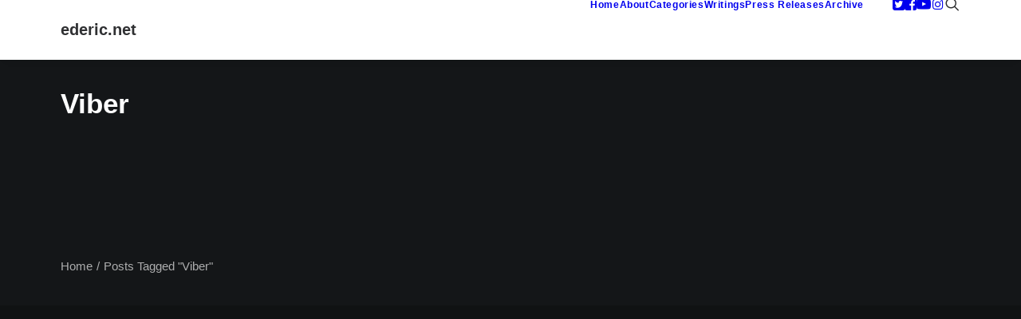

--- FILE ---
content_type: text/html; charset=UTF-8
request_url: https://ederic.net/tag/viber/
body_size: 13531
content:
<!DOCTYPE html><html class="no-touch" lang="en-US" xmlns="http://www.w3.org/1999/xhtml"><head><meta http-equiv="Content-Type" content="text/html; charset=UTF-8"><meta name="viewport" content="width=device-width, initial-scale=1"><link rel="profile" href="http://gmpg.org/xfn/11"><link rel="pingback" href="https://ederic.net/xmlrpc.php"><meta name='robots' content='index, follow, max-image-preview:large, max-snippet:-1, max-video-preview:-1' /><title>Viber |</title><link rel="canonical" href="https://ederic.net/tag/viber/" /><meta property="og:locale" content="en_US" /><meta property="og:type" content="article" /><meta property="og:title" content="Viber |" /><meta property="og:url" content="https://ederic.net/tag/viber/" /><meta property="og:site_name" content="ederic.net" /><meta property="og:image" content="https://ederic.net/wp-content/uploads/2022/05/edericdotnet.png.webp" /><meta property="og:image:width" content="1200" /><meta property="og:image:height" content="675" /><meta property="og:image:type" content="image/webp" /><meta name="twitter:card" content="summary_large_image" /><meta name="twitter:site" content="@ederic" /> <script type="application/ld+json" class="yoast-schema-graph">{"@context":"https://schema.org","@graph":[{"@type":"CollectionPage","@id":"https://ederic.net/tag/viber/","url":"https://ederic.net/tag/viber/","name":"Viber |","isPartOf":{"@id":"https://ederic.net/#website"},"primaryImageOfPage":{"@id":"https://ederic.net/tag/viber/#primaryimage"},"image":{"@id":"https://ederic.net/tag/viber/#primaryimage"},"thumbnailUrl":"https://ederic.net/wp-content/uploads/2016/10/viber_universe1.jpg","breadcrumb":{"@id":"https://ederic.net/tag/viber/#breadcrumb"},"inLanguage":"en-US"},{"@type":"ImageObject","inLanguage":"en-US","@id":"https://ederic.net/tag/viber/#primaryimage","url":"https://ederic.net/wp-content/uploads/2016/10/viber_universe1.jpg","contentUrl":"https://ederic.net/wp-content/uploads/2016/10/viber_universe1.jpg","width":800,"height":420},{"@type":"BreadcrumbList","@id":"https://ederic.net/tag/viber/#breadcrumb","itemListElement":[{"@type":"ListItem","position":1,"name":"Home","item":"https://ederic.net/"},{"@type":"ListItem","position":2,"name":"Viber"}]},{"@type":"WebSite","@id":"https://ederic.net/#website","url":"https://ederic.net/","name":"ederic.net","description":"Mga kuwento at opinyon ni Ederic Eder","publisher":{"@id":"https://ederic.net/#/schema/person/5d8a678c29a81934c01a1f760beac297"},"potentialAction":[{"@type":"SearchAction","target":{"@type":"EntryPoint","urlTemplate":"https://ederic.net/?s={search_term_string}"},"query-input":{"@type":"PropertyValueSpecification","valueRequired":true,"valueName":"search_term_string"}}],"inLanguage":"en-US"},{"@type":["Person","Organization"],"@id":"https://ederic.net/#/schema/person/5d8a678c29a81934c01a1f760beac297","name":"Ederic Eder","image":{"@type":"ImageObject","inLanguage":"en-US","@id":"https://ederic.net/#/schema/person/image/","url":"http://ederic.net/wp-content/uploads/2024/01/ederic-eder.jpg","contentUrl":"http://ederic.net/wp-content/uploads/2024/01/ederic-eder.jpg","width":600,"height":600,"caption":"Ederic Eder"},"logo":{"@id":"https://ederic.net/#/schema/person/image/"},"description":"Ederic is a Filipino communications worker in the telecom, media, and technology industry. He writes about K-dramas and Korean celebrities for Hallyudorama.","sameAs":["http://ederic.net","https://www.facebook.com/ederic","https://www.instagram.com/ederic","https://www.linkedin.com/in/ederic/","https://x.com/ederic","https://www.youtube.com/edericeder"]}]}</script> <link rel='dns-prefetch' href='//www.googletagmanager.com' /><link rel='dns-prefetch' href='//pagead2.googlesyndication.com' /><link rel='dns-prefetch' href='//fundingchoicesmessages.google.com' /><link rel="alternate" type="application/rss+xml" title="ederic.net &raquo; Feed" href="https://ederic.net/feed/" /><link rel="alternate" type="application/rss+xml" title="ederic.net &raquo; Comments Feed" href="https://ederic.net/comments/feed/" /><link data-optimized="2" rel="stylesheet" href="https://ederic.net/wp-content/litespeed/css/f8e2238bd6d794b1b7f53afc79e7abb4.css?ver=2e870" /> <script type="text/javascript" src="https://www.googletagmanager.com/gtag/js?id=G-GPLY96WVWR" id="google_gtagjs-js" defer data-deferred="1"></script> <script type="text/javascript" id="google_gtagjs-js-after" src="[data-uri]" defer></script> <script></script><link rel="https://api.w.org/" href="https://ederic.net/wp-json/" /><link rel="alternate" title="JSON" type="application/json" href="https://ederic.net/wp-json/wp/v2/tags/885" /><link rel="EditURI" type="application/rsd+xml" title="RSD" href="https://ederic.net/xmlrpc.php?rsd" /><meta name="generator" content="WordPress 6.9" /><meta name="generator" content="Site Kit by Google 1.167.0" /><meta name="google-adsense-platform-account" content="ca-host-pub-2644536267352236"><meta name="google-adsense-platform-domain" content="sitekit.withgoogle.com"> <script type="text/javascript" async="async" src="https://pagead2.googlesyndication.com/pagead/js/adsbygoogle.js?client=ca-pub-9729698311833490&amp;host=ca-host-pub-2644536267352236" crossorigin="anonymous"></script> <link rel="preconnect" href="https://fonts.googleapis.com"><link rel="preconnect" href="https://fonts.gstatic.com/" crossorigin><meta name="generator" content="Powered by Slider Revolution 6.7.38 - responsive, Mobile-Friendly Slider Plugin for WordPress with comfortable drag and drop interface." /><link rel="icon" href="https://ederic.net/wp-content/uploads/2020/11/ederic-50x50.jpg" sizes="32x32" /><link rel="icon" href="https://ederic.net/wp-content/uploads/2020/11/ederic-200x200.jpg" sizes="192x192" /><link rel="apple-touch-icon" href="https://ederic.net/wp-content/uploads/2020/11/ederic-200x200.jpg" /><meta name="msapplication-TileImage" content="https://ederic.net/wp-content/uploads/2020/11/ederic-300x300.jpg" /><noscript><style>.wpb_animate_when_almost_visible { opacity: 1; }</style></noscript></head><body class="archive tag tag-viber tag-885 wp-theme-uncode wp-child-theme-uncode-child metaslider-plugin group-blog hormenu-position-left hmenu hmenu-position-right header-full-width main-center-align menu-mobile-transparent menu-mobile-default mobile-parallax-not-allowed ilb-no-bounce unreg qw-body-scroll-disabled menu-dd-search menu-dd-search-mobile no-qty-fx wpb-js-composer js-comp-ver-8.7.1.2 vc_responsive" data-border="0"><div id="vh_layout_help"></div><div class="body-borders" data-border="0"><div class="top-border body-border-shadow"></div><div class="right-border body-border-shadow"></div><div class="bottom-border body-border-shadow"></div><div class="left-border body-border-shadow"></div><div class="top-border style-light-bg"></div><div class="right-border style-light-bg"></div><div class="bottom-border style-light-bg"></div><div class="left-border style-light-bg"></div></div><div class="box-wrapper"><div class="box-container"><div class="menu-wrapper"><div class="top-menu navbar menu-secondary menu-dark submenu-dark style-color-wayh-bg top-menu-padding top-menu-enhanced"><div class="row-menu limit-width"><div class="row-menu-inner top-menu-cols-0 top-enhanced-split-"></div></div></div><header id="masthead" class="navbar menu-primary menu-light submenu-light menu-transparent menu-add-padding style-light-original menu-absolute menu-with-logo"><div class="menu-container style-color-xsdn-bg menu-borders menu-shadows" role="navigation"><div class="row-menu limit-width"><div class="row-menu-inner"><div id="logo-container-mobile" class="col-lg-0 logo-container middle"><div id="main-logo" class="navbar-header style-light">
<a href="https://ederic.net/" class="navbar-brand" data-minheight="20" aria-label="ederic.net"><h2 class="text-logo h3 logo-skinnable main-logo" data-maxheight="20" style="font-size:20px;">ederic.net</h2></a></div><div class="mmb-container"><div class="mobile-additional-icons"><a class="desktop-hidden  mobile-search-icon trigger-overlay mobile-additional-icon" data-area="search" data-container="box-container" href="#" aria-label="Search"><span class="search-icon-container additional-icon-container"><i class="fa fa-search3"></i></span></a></div><div class="mobile-menu-button mobile-menu-button-light lines-button" aria-label="Toggle menu" role="button" tabindex="0"><span class="lines"><span></span></span></div></div></div><div class="col-lg-12 main-menu-container middle"><div class="menu-horizontal "><div class="menu-horizontal-inner"><div class="nav navbar-nav navbar-main navbar-nav-first"><ul id="menu-main-menu" class="menu-primary-inner menu-smart sm" role="menu"><li role="menuitem"  id="menu-item-117951" class="menu-item menu-item-type-custom menu-item-object-custom depth-0 menu-item-117951 menu-item-link"><a href="/">Home<i class="fa fa-angle-right fa-dropdown"></i></a></li><li role="menuitem"  id="menu-item-7737" class="menu-item menu-item-type-post_type menu-item-object-page depth-0 menu-item-7737 menu-item-link"><a href="https://ederic.net/ederic-eder/">About<i class="fa fa-angle-right fa-dropdown"></i></a></li><li role="menuitem"  id="menu-item-7515" class="menu-item menu-item-type-post_type menu-item-object-page depth-0 menu-item-7515 menu-item-link"><a href="https://ederic.net/categories/">Categories<i class="fa fa-angle-right fa-dropdown"></i></a></li><li role="menuitem"  id="menu-item-119184" class="menu-item menu-item-type-post_type menu-item-object-page depth-0 menu-item-119184 menu-item-link"><a href="https://ederic.net/writings/">Writings<i class="fa fa-angle-right fa-dropdown"></i></a></li><li role="menuitem"  id="menu-item-145387" class="menu-item menu-item-type-post_type menu-item-object-page depth-0 menu-item-145387 menu-item-link"><a href="https://ederic.net/pr/">Press Releases<i class="fa fa-angle-right fa-dropdown"></i></a></li><li role="menuitem"  id="menu-item-7742" class="menu-item menu-item-type-post_type menu-item-object-page depth-0 menu-item-7742 menu-item-link"><a href="https://ederic.net/archives/">Archive<i class="fa fa-angle-right fa-dropdown"></i></a></li></ul></div><div class="uncode-close-offcanvas-mobile lines-button close navbar-mobile-el"><span class="lines"></span></div><div class="nav navbar-nav navbar-nav-last navbar-extra-icons"><ul class="menu-smart sm menu-icons menu-smart-social" role="menu"><li role="menuitem" class="menu-item-link social-icon tablet-hidden mobile-hidden social-903034"><a href="https://www.twitter.com/ederic" class="social-menu-link" role="button" target="_blank"><i class="fa fa-twitter-square" role="presentation"></i></a></li><li role="menuitem" class="menu-item-link social-icon tablet-hidden mobile-hidden social-213028"><a href="https://www.facebook.com/ederic" class="social-menu-link" role="button" target="_blank"><i class="fa fa-facebook-square" role="presentation"></i></a></li><li role="menuitem" class="menu-item-link social-icon tablet-hidden mobile-hidden social-139522"><a href="https://www.youtube.com/@ederic" class="social-menu-link" role="button" target="_blank"><i class="fa fa-youtube-play" role="presentation"></i></a></li><li role="menuitem" class="menu-item-link social-icon tablet-hidden mobile-hidden social-588092"><a href="https://www.instagram.com/ederic" class="social-menu-link" role="button" target="_blank"><i class="fa fa-instagram1" role="presentation"></i></a></li><li role="menuitem" class="menu-item-link search-icon style-light dropdown mobile-hidden tablet-hidden"><a href="#" class="trigger-overlay search-icon" role="button" data-area="search" data-container="box-container" aria-label="Search">
<i class="fa fa-search3"></i><span class="desktop-hidden"><span>Search</span></span><i class="fa fa-angle-down fa-dropdown desktop-hidden"></i>
</a></li></ul></div></div></div></div></div></div><div class="overlay overlay-search style-light  " data-area="search" data-container="box-container"><div class="overlay-search-wrapper"><div class="search-container limit-width"><div class="mmb-container"><div class="menu-close-search menu-close-dd mobile-menu-button menu-button-offcanvas mobile-menu-button-dark lines-button overlay-close close" data-area="search" data-container="box-container"><span class="lines lines-dropdown"></span></div></div><form action="https://ederic.net/" method="get"><div class="search-container-inner">
<label for="s_form_1" aria-label="Search"><input type="search" class="search-field form-fluid no-livesearch" placeholder="Search…" value="" name="s" id="s_form_1">
<i class="fa fa-search3" role="button" tabindex="0" aria-labelledby="s_form_1"></i></label></div></form></div></div></div></div></header></div><div class="main-wrapper"><div class="main-container"><div class="page-wrapper" role="main"><div class="sections-container" id="sections-container"><div id="page-header"><div class="header-wrapper header-uncode-block"><div data-parent="true" class="vc_row demo-section demo-hero has-bg need-focus style-color-wayh-bg vc_custom_1660141059695 row-container desktop-hidden tablet-hidden mobile-hidden" style="padding-bottom: 18px ;" id="row-unique-0"><div class="row-background background-element"><div class="background-wrapper"><div class="background-inner srcset-bg srcset-bg-async" style="background-repeat: no-repeat;background-position: center center;background-attachment: scroll;background-size: cover;" data-background-image="https://ederic.net/wp-content/uploads/2022/09/image-placeholder-6-min.jpg" data-mobile-background-image="https://ederic.net/wp-content/uploads/2022/09/image-placeholder-6-min-uai-720x1280.jpg"></div></div></div><div class="row penta-top-padding no-bottom-padding single-h-padding limit-width row-parent row-header"><div class="wpb_row row-inner"><div class="wpb_column pos-middle pos-center align_left column_parent col-lg-12 quad-internal-gutter"><div class="uncol style-spec style-dark font-136269"  ><div class="uncoltable"><div class="uncell no-block-padding" ><div class="uncont" ><div class="vc_row row-internal row-container"><div class="row unequal col-double-gutter row-child"><div class="wpb_row row-inner"><div class="wpb_column pos-top pos-center align_left column_child col-lg-6 half-internal-gutter"><div class="uncol style-spec style-dark" ><div class="uncoltable"><div class="uncell no-block-padding" ><div class="uncont" ><div class="vc_custom_heading_wrap demo-heading"><div class="heading-text el-text" ><h1 class="font-136269 fontsize-155944 font-weight-500" ><span>Viber</span></h1></div><div class="clear"></div></div><div class="vc_custom_heading_wrap mobile-hidden demo-heading"><div class="heading-text el-text" ></div><div class="clear"></div></div></div></div></div></div></div><div class="wpb_column pos-top pos-center align_left column_child col-lg-6 single-internal-gutter"><div class="uncol style-light" ><div class="uncoltable"><div class="uncell no-block-padding" ><div class="uncont" ></div></div></div></div></div></div></div></div><div class="uncode_breadcrumbs_wrap  bc-separator-slash module-text-small" ><ol class="breadcrumb breadcrumb-module"><li><a href="https://ederic.net/">Home</a></li><li class="current">Posts Tagged "Viber"</li></ol></div></div></div></div></div></div></div></div></div><div data-parent="true" class="vc_row demo-section demo-hero has-bg need-focus style-color-wayh-bg row-container" id="row-unique-1"><div class="row-background background-element"><div class="background-wrapper"><div class="background-inner srcset-bg srcset-bg-async" style="background-repeat: no-repeat;background-position: center center;background-attachment: scroll;background-size: cover;" data-background-image="https://ederic.net/wp-content/uploads/2022/09/image-placeholder-7-min-e1688571844561.jpg" data-mobile-background-image="https://ederic.net/wp-content/uploads/2022/09/image-placeholder-7-min-uai-720x1280.jpg"></div></div></div><div class="row penta-top-padding single-bottom-padding single-h-padding limit-width row-parent row-header"><div class="wpb_row row-inner"><div class="wpb_column pos-middle pos-center align_left align_center_mobile column_parent col-lg-12 no-internal-gutter"><div class="uncol style-spec style-dark font-136269"  ><div class="uncoltable"><div class="uncell no-block-padding" ><div class="uncont" ><div class="vc_custom_heading_wrap demo-heading"><div class="heading-text el-text" ><h1 class="font-136269 fontsize-155944 font-weight-500" ><span>Viber</span></h1></div><div class="clear"></div></div><div class="empty-space empty-quart mobile-hidden" ><span class="empty-space-inner"></span></div><div class="vc_custom_heading_wrap mobile-hidden demo-heading"><div class="heading-text el-text" ></div><div class="clear"></div></div><div class="empty-space empty-quad mobile-hidden" ><span class="empty-space-inner"></span></div><div class="uncode_breadcrumbs_wrap  bc-separator-slash" ><ol class="breadcrumb breadcrumb-module"><li><a href="https://ederic.net/">Home</a></li><li class="current">Posts Tagged "Viber"</li></ol></div><div class="empty-space empty-single desktop-hidden tablet-hidden" ><span class="empty-space-inner"></span></div></div></div></div></div></div></div></div></div></div></div><div class="page-body style-light-bg"><div class="post-wrapper"><div class="post-body"><div class="post-content un-no-sidebar-layout"><div data-parent="true" class="vc_row has-bg need-focus style-color-nhtu-bg row-container" id="row-unique-2"><div class="row no-top-padding triple-bottom-padding double-h-padding full-width row-parent"><div class="wpb_row row-inner"><div class="wpb_column pos-top pos-left align_left column_parent col-lg-12 single-internal-gutter"><div class="uncol style-spec style-dark font-339240 shift_y_neg_double animate_when_almost_visible alpha-anim"  data-delay="200"><div class="uncoltable"><div class="uncell no-block-padding" ><div class="uncont" ><div class="empty-space empty-single" ><span class="empty-space-inner"></span></div><div class="empty-space empty-single" ><span class="empty-space-inner"></span></div><div id="index-147013" class="isotope-system isotope-general-light grid-general-light" ><div class="isotope-wrapper grid-wrapper single-gutter" ><div class="isotope-container grid-container isotope-layout style-masonry isotope-infinite grid-infinite" data-type="masonry" data-layout="masonry" data-lg="1400" data-md="960" data-sm="480" data-vp-height=""><div class="tmb atc-typography-inherit tmb-iso-w15 tmb-iso-h4 tmb-round tmb-light tmb-text-showed tmb-content-left tmb-image-anim tmb-meta-size-default tmb-meta-weight-500  tmb-id-4112 tmb-img-ratio tmb-content-under tmb-media-first" ><div class="t-inside style-color-xsdn-bg animate_when_almost_visible bottom-t-top" data-delay="200"><div class="t-entry-visual"><div class="t-entry-visual-tc"><div class="t-entry-visual-cont"><div class="dummy" style="padding-top: 100%;"></div><a role="button" tabindex="-1" href="https://ederic.net/express-freely-at-the-viberuniverse-halloween-ball/" class="pushed" target="_self" data-lb-index="0"><div class="t-entry-visual-overlay"><div class="t-entry-visual-overlay-in style-dark-bg" style="opacity: 0.5;"></div></div><img decoding="async" class="srcset-async srcset-auto srcset-on-layout wp-image-4113" src="https://ederic.net/wp-content/uploads/2016/10/viber_universe1-uai-420x420.jpg.webp" width="420" height="420" alt="" data-no-bp="" data-bp="360,480,720,945,1032" data-uniqueid="4113-315365" data-guid="https://ederic.net/wp-content/uploads/2016/10/viber_universe1.jpg" data-path="2016/10/viber_universe1.jpg" data-width="800" data-height="420" data-singlew="3" data-singleh="3" data-crop="1" loading="lazy" data-srcset="https://ederic.net/wp-content/uploads/2016/10/viber_universe1-uai-420x420.jpg.webp 420w, https://ederic.net/wp-content/uploads/2016/10/viber_universe1-300x300.jpg.webp 300w, https://ederic.net/wp-content/uploads/2016/10/viber_universe1-100x100.jpg.webp 100w, https://ederic.net/wp-content/uploads/2016/10/viber_universe1-400x400.jpg.webp 400w, https://ederic.net/wp-content/uploads/2016/10/viber_universe1-200x200.jpg.webp 200w, https://ederic.net/wp-content/uploads/2016/10/viber_universe1-50x50.jpg.webp 50w, https://ederic.net/wp-content/uploads/2016/10/viber_universe1-uai-360x360.jpg.webp 360w" srcset="[data-uri]" /></a></div></div></div><div class="t-entry-text"><div class="t-entry-text-tc single-block-padding"><div class="t-entry"><p class="t-entry-meta"><span class="t-entry-date">October 30, 2016</span></p><h3 class="t-entry-title h5 font-weight-600 title-scale "><a href="https://ederic.net/express-freely-at-the-viberuniverse-halloween-ball/" target="_self">Express freely at the #ViberUniverse Halloween Ball</a></h3><div class="t-entry-excerpt "><p>The theme for tomorrow's #ViberUniverse Halloween Ball at The Palace Manila is Space Odyssey, but any ghouls and gals are welcome to come as any horrific…</p></div></div></div></div></div></div></div></div><div class="isotope-footer grid-footer style-dark without-bg single-gutter"></div></div></div></div></div></div></div></div></div></div><div data-parent="true" class="vc_row has-bg need-focus style-color-nhtu-bg row-container" id="row-unique-3"><div class="row no-top-padding no-bottom-padding double-h-padding full-width row-parent"><div class="wpb_row row-inner"><div class="wpb_column pos-top pos-center align_left column_parent col-lg-12 single-internal-gutter"><div class="uncol style-spec style-dark"  ><div class="uncoltable"><div class="uncell no-block-padding" ><div class="uncont" ><div class="divider-wrapper "  ><hr class="unseparator separator-no-padding"  /></div></div></div></div></div></div></div></div></div></div></div></div></div></div></div><footer id="colophon" class="site-footer" role="contentinfo"><div class="row-container style-dark-bg footer-last"><div class="row row-parent style-dark limit-width no-top-padding no-h-padding no-bottom-padding"><div class="site-info uncell col-lg-6 pos-middle text-left">&copy; 2025 ederic.net. All rights reserved</div><div class="uncell col-lg-6 pos-middle text-right"><div class="social-icon icon-box icon-box-top icon-inline"><a href="https://www.twitter.com/ederic" target="_blank"><i class="fa fa-twitter-square"></i></a></div><div class="social-icon icon-box icon-box-top icon-inline"><a href="https://www.facebook.com/ederic" target="_blank"><i class="fa fa-facebook-square"></i></a></div><div class="social-icon icon-box icon-box-top icon-inline"><a href="https://www.youtube.com/@ederic" target="_blank"><i class="fa fa-youtube-play"></i></a></div><div class="social-icon icon-box icon-box-top icon-inline"><a href="https://www.instagram.com/ederic" target="_blank"><i class="fa fa-instagram1"></i></a></div></div></div></div></footer></div></div></div></div><div class="style-light footer-scroll-top"><a href="#" class="scroll-top" aria-label="Scroll to top"><i class="fa fa-angle-up fa-stack btn-default btn-hover-nobg"></i></a></div><div class="overlay overlay-sequential overlay-full style-dark style-dark-bg overlay-search" data-area="search" data-container="box-container"><div class="mmb-container"><div class="menu-close-search mobile-menu-button menu-button-offcanvas mobile-menu-button-dark lines-button overlay-close close" data-area="search" data-container="box-container"><span class="lines"></span></div></div><div class="search-container"><form action="https://ederic.net/" method="get"><div class="search-container-inner">
<label for="s_form_2" aria-label="Search"><input type="search" class="search-field form-fluid no-livesearch" placeholder="Search…" value="" name="s" id="s_form_2">
<i class="fa fa-search3" role="button" tabindex="0" aria-labelledby="s_form_2"></i></label></div></form></div></div> <script type="speculationrules">{"prefetch":[{"source":"document","where":{"and":[{"href_matches":"/*"},{"not":{"href_matches":["/wp-*.php","/wp-admin/*","/wp-content/uploads/*","/wp-content/*","/wp-content/plugins/*","/wp-content/themes/uncode-child/*","/wp-content/themes/uncode/*","/*\\?(.+)"]}},{"not":{"selector_matches":"a[rel~=\"nofollow\"]"}},{"not":{"selector_matches":".no-prefetch, .no-prefetch a"}}]},"eagerness":"conservative"}]}</script> <div class="gdpr-overlay"></div><div class="gdpr gdpr-privacy-preferences" data-nosnippet="true"><div class="gdpr-wrapper"><form method="post" class="gdpr-privacy-preferences-frm" action="https://ederic.net/wp-admin/admin-post.php">
<input type="hidden" name="action" value="uncode_privacy_update_privacy_preferences">
<input type="hidden" id="update-privacy-preferences-nonce" name="update-privacy-preferences-nonce" value="33f5713b9e" /><input type="hidden" name="_wp_http_referer" value="/tag/viber/" /><header><div class="gdpr-box-title"><h3>Privacy Preference Center</h3>
<span class="gdpr-close"></span></div></header><div class="gdpr-content"><div class="gdpr-tab-content"><div class="gdpr-consent-management gdpr-active"><header><h4>Privacy Preferences</h4></header><div class="gdpr-info"><p></p></div></div></div></div><footer>
<input type="submit" class="btn-accent btn-flat" value="Save Preferences">
<input type="hidden" id="uncode_privacy_save_cookies_from_banner" name="uncode_privacy_save_cookies_from_banner" value="false">
<input type="hidden" id="uncode_privacy_save_cookies_from_banner_button" name="uncode_privacy_save_cookies_from_banner_button" value=""></footer></form></div></div> <script type="text/html" id="wpb-modifications">window.wpbCustomElement = 1;</script> <script type="text/javascript" src="https://ederic.net/wp-includes/js/jquery/jquery.min.js?ver=3.7.1" id="jquery-core-js"></script> <script id="wp-emoji-settings" type="application/json">{"baseUrl":"https://s.w.org/images/core/emoji/17.0.2/72x72/","ext":".png","svgUrl":"https://s.w.org/images/core/emoji/17.0.2/svg/","svgExt":".svg","source":{"concatemoji":"https://ederic.net/wp-includes/js/wp-emoji-release.min.js?ver=6.9"}}</script> <script type="module">/*  */
/*! This file is auto-generated */
const a=JSON.parse(document.getElementById("wp-emoji-settings").textContent),o=(window._wpemojiSettings=a,"wpEmojiSettingsSupports"),s=["flag","emoji"];function i(e){try{var t={supportTests:e,timestamp:(new Date).valueOf()};sessionStorage.setItem(o,JSON.stringify(t))}catch(e){}}function c(e,t,n){e.clearRect(0,0,e.canvas.width,e.canvas.height),e.fillText(t,0,0);t=new Uint32Array(e.getImageData(0,0,e.canvas.width,e.canvas.height).data);e.clearRect(0,0,e.canvas.width,e.canvas.height),e.fillText(n,0,0);const a=new Uint32Array(e.getImageData(0,0,e.canvas.width,e.canvas.height).data);return t.every((e,t)=>e===a[t])}function p(e,t){e.clearRect(0,0,e.canvas.width,e.canvas.height),e.fillText(t,0,0);var n=e.getImageData(16,16,1,1);for(let e=0;e<n.data.length;e++)if(0!==n.data[e])return!1;return!0}function u(e,t,n,a){switch(t){case"flag":return n(e,"\ud83c\udff3\ufe0f\u200d\u26a7\ufe0f","\ud83c\udff3\ufe0f\u200b\u26a7\ufe0f")?!1:!n(e,"\ud83c\udde8\ud83c\uddf6","\ud83c\udde8\u200b\ud83c\uddf6")&&!n(e,"\ud83c\udff4\udb40\udc67\udb40\udc62\udb40\udc65\udb40\udc6e\udb40\udc67\udb40\udc7f","\ud83c\udff4\u200b\udb40\udc67\u200b\udb40\udc62\u200b\udb40\udc65\u200b\udb40\udc6e\u200b\udb40\udc67\u200b\udb40\udc7f");case"emoji":return!a(e,"\ud83e\u1fac8")}return!1}function f(e,t,n,a){let r;const o=(r="undefined"!=typeof WorkerGlobalScope&&self instanceof WorkerGlobalScope?new OffscreenCanvas(300,150):document.createElement("canvas")).getContext("2d",{willReadFrequently:!0}),s=(o.textBaseline="top",o.font="600 32px Arial",{});return e.forEach(e=>{s[e]=t(o,e,n,a)}),s}function r(e){var t=document.createElement("script");t.src=e,t.defer=!0,document.head.appendChild(t)}a.supports={everything:!0,everythingExceptFlag:!0},new Promise(t=>{let n=function(){try{var e=JSON.parse(sessionStorage.getItem(o));if("object"==typeof e&&"number"==typeof e.timestamp&&(new Date).valueOf()<e.timestamp+604800&&"object"==typeof e.supportTests)return e.supportTests}catch(e){}return null}();if(!n){if("undefined"!=typeof Worker&&"undefined"!=typeof OffscreenCanvas&&"undefined"!=typeof URL&&URL.createObjectURL&&"undefined"!=typeof Blob)try{var e="postMessage("+f.toString()+"("+[JSON.stringify(s),u.toString(),c.toString(),p.toString()].join(",")+"));",a=new Blob([e],{type:"text/javascript"});const r=new Worker(URL.createObjectURL(a),{name:"wpTestEmojiSupports"});return void(r.onmessage=e=>{i(n=e.data),r.terminate(),t(n)})}catch(e){}i(n=f(s,u,c,p))}t(n)}).then(e=>{for(const n in e)a.supports[n]=e[n],a.supports.everything=a.supports.everything&&a.supports[n],"flag"!==n&&(a.supports.everythingExceptFlag=a.supports.everythingExceptFlag&&a.supports[n]);var t;a.supports.everythingExceptFlag=a.supports.everythingExceptFlag&&!a.supports.flag,a.supports.everything||((t=a.source||{}).concatemoji?r(t.concatemoji):t.wpemoji&&t.twemoji&&(r(t.twemoji),r(t.wpemoji)))});
//# sourceURL=https://ederic.net/wp-includes/js/wp-emoji-loader.min.js
/*  */</script> <script></script> <script data-no-optimize="1">window.lazyLoadOptions=Object.assign({},{threshold:300},window.lazyLoadOptions||{});!function(t,e){"object"==typeof exports&&"undefined"!=typeof module?module.exports=e():"function"==typeof define&&define.amd?define(e):(t="undefined"!=typeof globalThis?globalThis:t||self).LazyLoad=e()}(this,function(){"use strict";function e(){return(e=Object.assign||function(t){for(var e=1;e<arguments.length;e++){var n,a=arguments[e];for(n in a)Object.prototype.hasOwnProperty.call(a,n)&&(t[n]=a[n])}return t}).apply(this,arguments)}function o(t){return e({},at,t)}function l(t,e){return t.getAttribute(gt+e)}function c(t){return l(t,vt)}function s(t,e){return function(t,e,n){e=gt+e;null!==n?t.setAttribute(e,n):t.removeAttribute(e)}(t,vt,e)}function i(t){return s(t,null),0}function r(t){return null===c(t)}function u(t){return c(t)===_t}function d(t,e,n,a){t&&(void 0===a?void 0===n?t(e):t(e,n):t(e,n,a))}function f(t,e){et?t.classList.add(e):t.className+=(t.className?" ":"")+e}function _(t,e){et?t.classList.remove(e):t.className=t.className.replace(new RegExp("(^|\\s+)"+e+"(\\s+|$)")," ").replace(/^\s+/,"").replace(/\s+$/,"")}function g(t){return t.llTempImage}function v(t,e){!e||(e=e._observer)&&e.unobserve(t)}function b(t,e){t&&(t.loadingCount+=e)}function p(t,e){t&&(t.toLoadCount=e)}function n(t){for(var e,n=[],a=0;e=t.children[a];a+=1)"SOURCE"===e.tagName&&n.push(e);return n}function h(t,e){(t=t.parentNode)&&"PICTURE"===t.tagName&&n(t).forEach(e)}function a(t,e){n(t).forEach(e)}function m(t){return!!t[lt]}function E(t){return t[lt]}function I(t){return delete t[lt]}function y(e,t){var n;m(e)||(n={},t.forEach(function(t){n[t]=e.getAttribute(t)}),e[lt]=n)}function L(a,t){var o;m(a)&&(o=E(a),t.forEach(function(t){var e,n;e=a,(t=o[n=t])?e.setAttribute(n,t):e.removeAttribute(n)}))}function k(t,e,n){f(t,e.class_loading),s(t,st),n&&(b(n,1),d(e.callback_loading,t,n))}function A(t,e,n){n&&t.setAttribute(e,n)}function O(t,e){A(t,rt,l(t,e.data_sizes)),A(t,it,l(t,e.data_srcset)),A(t,ot,l(t,e.data_src))}function w(t,e,n){var a=l(t,e.data_bg_multi),o=l(t,e.data_bg_multi_hidpi);(a=nt&&o?o:a)&&(t.style.backgroundImage=a,n=n,f(t=t,(e=e).class_applied),s(t,dt),n&&(e.unobserve_completed&&v(t,e),d(e.callback_applied,t,n)))}function x(t,e){!e||0<e.loadingCount||0<e.toLoadCount||d(t.callback_finish,e)}function M(t,e,n){t.addEventListener(e,n),t.llEvLisnrs[e]=n}function N(t){return!!t.llEvLisnrs}function z(t){if(N(t)){var e,n,a=t.llEvLisnrs;for(e in a){var o=a[e];n=e,o=o,t.removeEventListener(n,o)}delete t.llEvLisnrs}}function C(t,e,n){var a;delete t.llTempImage,b(n,-1),(a=n)&&--a.toLoadCount,_(t,e.class_loading),e.unobserve_completed&&v(t,n)}function R(i,r,c){var l=g(i)||i;N(l)||function(t,e,n){N(t)||(t.llEvLisnrs={});var a="VIDEO"===t.tagName?"loadeddata":"load";M(t,a,e),M(t,"error",n)}(l,function(t){var e,n,a,o;n=r,a=c,o=u(e=i),C(e,n,a),f(e,n.class_loaded),s(e,ut),d(n.callback_loaded,e,a),o||x(n,a),z(l)},function(t){var e,n,a,o;n=r,a=c,o=u(e=i),C(e,n,a),f(e,n.class_error),s(e,ft),d(n.callback_error,e,a),o||x(n,a),z(l)})}function T(t,e,n){var a,o,i,r,c;t.llTempImage=document.createElement("IMG"),R(t,e,n),m(c=t)||(c[lt]={backgroundImage:c.style.backgroundImage}),i=n,r=l(a=t,(o=e).data_bg),c=l(a,o.data_bg_hidpi),(r=nt&&c?c:r)&&(a.style.backgroundImage='url("'.concat(r,'")'),g(a).setAttribute(ot,r),k(a,o,i)),w(t,e,n)}function G(t,e,n){var a;R(t,e,n),a=e,e=n,(t=Et[(n=t).tagName])&&(t(n,a),k(n,a,e))}function D(t,e,n){var a;a=t,(-1<It.indexOf(a.tagName)?G:T)(t,e,n)}function S(t,e,n){var a;t.setAttribute("loading","lazy"),R(t,e,n),a=e,(e=Et[(n=t).tagName])&&e(n,a),s(t,_t)}function V(t){t.removeAttribute(ot),t.removeAttribute(it),t.removeAttribute(rt)}function j(t){h(t,function(t){L(t,mt)}),L(t,mt)}function F(t){var e;(e=yt[t.tagName])?e(t):m(e=t)&&(t=E(e),e.style.backgroundImage=t.backgroundImage)}function P(t,e){var n;F(t),n=e,r(e=t)||u(e)||(_(e,n.class_entered),_(e,n.class_exited),_(e,n.class_applied),_(e,n.class_loading),_(e,n.class_loaded),_(e,n.class_error)),i(t),I(t)}function U(t,e,n,a){var o;n.cancel_on_exit&&(c(t)!==st||"IMG"===t.tagName&&(z(t),h(o=t,function(t){V(t)}),V(o),j(t),_(t,n.class_loading),b(a,-1),i(t),d(n.callback_cancel,t,e,a)))}function $(t,e,n,a){var o,i,r=(i=t,0<=bt.indexOf(c(i)));s(t,"entered"),f(t,n.class_entered),_(t,n.class_exited),o=t,i=a,n.unobserve_entered&&v(o,i),d(n.callback_enter,t,e,a),r||D(t,n,a)}function q(t){return t.use_native&&"loading"in HTMLImageElement.prototype}function H(t,o,i){t.forEach(function(t){return(a=t).isIntersecting||0<a.intersectionRatio?$(t.target,t,o,i):(e=t.target,n=t,a=o,t=i,void(r(e)||(f(e,a.class_exited),U(e,n,a,t),d(a.callback_exit,e,n,t))));var e,n,a})}function B(e,n){var t;tt&&!q(e)&&(n._observer=new IntersectionObserver(function(t){H(t,e,n)},{root:(t=e).container===document?null:t.container,rootMargin:t.thresholds||t.threshold+"px"}))}function J(t){return Array.prototype.slice.call(t)}function K(t){return t.container.querySelectorAll(t.elements_selector)}function Q(t){return c(t)===ft}function W(t,e){return e=t||K(e),J(e).filter(r)}function X(e,t){var n;(n=K(e),J(n).filter(Q)).forEach(function(t){_(t,e.class_error),i(t)}),t.update()}function t(t,e){var n,a,t=o(t);this._settings=t,this.loadingCount=0,B(t,this),n=t,a=this,Y&&window.addEventListener("online",function(){X(n,a)}),this.update(e)}var Y="undefined"!=typeof window,Z=Y&&!("onscroll"in window)||"undefined"!=typeof navigator&&/(gle|ing|ro)bot|crawl|spider/i.test(navigator.userAgent),tt=Y&&"IntersectionObserver"in window,et=Y&&"classList"in document.createElement("p"),nt=Y&&1<window.devicePixelRatio,at={elements_selector:".lazy",container:Z||Y?document:null,threshold:300,thresholds:null,data_src:"src",data_srcset:"srcset",data_sizes:"sizes",data_bg:"bg",data_bg_hidpi:"bg-hidpi",data_bg_multi:"bg-multi",data_bg_multi_hidpi:"bg-multi-hidpi",data_poster:"poster",class_applied:"applied",class_loading:"litespeed-loading",class_loaded:"litespeed-loaded",class_error:"error",class_entered:"entered",class_exited:"exited",unobserve_completed:!0,unobserve_entered:!1,cancel_on_exit:!0,callback_enter:null,callback_exit:null,callback_applied:null,callback_loading:null,callback_loaded:null,callback_error:null,callback_finish:null,callback_cancel:null,use_native:!1},ot="src",it="srcset",rt="sizes",ct="poster",lt="llOriginalAttrs",st="loading",ut="loaded",dt="applied",ft="error",_t="native",gt="data-",vt="ll-status",bt=[st,ut,dt,ft],pt=[ot],ht=[ot,ct],mt=[ot,it,rt],Et={IMG:function(t,e){h(t,function(t){y(t,mt),O(t,e)}),y(t,mt),O(t,e)},IFRAME:function(t,e){y(t,pt),A(t,ot,l(t,e.data_src))},VIDEO:function(t,e){a(t,function(t){y(t,pt),A(t,ot,l(t,e.data_src))}),y(t,ht),A(t,ct,l(t,e.data_poster)),A(t,ot,l(t,e.data_src)),t.load()}},It=["IMG","IFRAME","VIDEO"],yt={IMG:j,IFRAME:function(t){L(t,pt)},VIDEO:function(t){a(t,function(t){L(t,pt)}),L(t,ht),t.load()}},Lt=["IMG","IFRAME","VIDEO"];return t.prototype={update:function(t){var e,n,a,o=this._settings,i=W(t,o);{if(p(this,i.length),!Z&&tt)return q(o)?(e=o,n=this,i.forEach(function(t){-1!==Lt.indexOf(t.tagName)&&S(t,e,n)}),void p(n,0)):(t=this._observer,o=i,t.disconnect(),a=t,void o.forEach(function(t){a.observe(t)}));this.loadAll(i)}},destroy:function(){this._observer&&this._observer.disconnect(),K(this._settings).forEach(function(t){I(t)}),delete this._observer,delete this._settings,delete this.loadingCount,delete this.toLoadCount},loadAll:function(t){var e=this,n=this._settings;W(t,n).forEach(function(t){v(t,e),D(t,n,e)})},restoreAll:function(){var e=this._settings;K(e).forEach(function(t){P(t,e)})}},t.load=function(t,e){e=o(e);D(t,e)},t.resetStatus=function(t){i(t)},t}),function(t,e){"use strict";function n(){e.body.classList.add("litespeed_lazyloaded")}function a(){console.log("[LiteSpeed] Start Lazy Load"),o=new LazyLoad(Object.assign({},t.lazyLoadOptions||{},{elements_selector:"[data-lazyloaded]",callback_finish:n})),i=function(){o.update()},t.MutationObserver&&new MutationObserver(i).observe(e.documentElement,{childList:!0,subtree:!0,attributes:!0})}var o,i;t.addEventListener?t.addEventListener("load",a,!1):t.attachEvent("onload",a)}(window,document);</script><script data-optimized="1" src="https://ederic.net/wp-content/litespeed/js/e6c470e9544ec82331db29f291bb6507.js?ver=2e870" defer></script></body></html>
<!-- Page optimized by LiteSpeed Cache @2025-12-15 01:13:23 -->

<!-- Page cached by LiteSpeed Cache 7.6.2 on 2025-12-15 01:13:22 -->

--- FILE ---
content_type: text/html; charset=utf-8
request_url: https://www.google.com/recaptcha/api2/aframe
body_size: 225
content:
<!DOCTYPE HTML><html><head><meta http-equiv="content-type" content="text/html; charset=UTF-8"></head><body><script nonce="AP91zCqzS_yDM3Xw22r5_A">/** Anti-fraud and anti-abuse applications only. See google.com/recaptcha */ try{var clients={'sodar':'https://pagead2.googlesyndication.com/pagead/sodar?'};window.addEventListener("message",function(a){try{if(a.source===window.parent){var b=JSON.parse(a.data);var c=clients[b['id']];if(c){var d=document.createElement('img');d.src=c+b['params']+'&rc='+(localStorage.getItem("rc::a")?sessionStorage.getItem("rc::b"):"");window.document.body.appendChild(d);sessionStorage.setItem("rc::e",parseInt(sessionStorage.getItem("rc::e")||0)+1);localStorage.setItem("rc::h",'1765732397619');}}}catch(b){}});window.parent.postMessage("_grecaptcha_ready", "*");}catch(b){}</script></body></html>